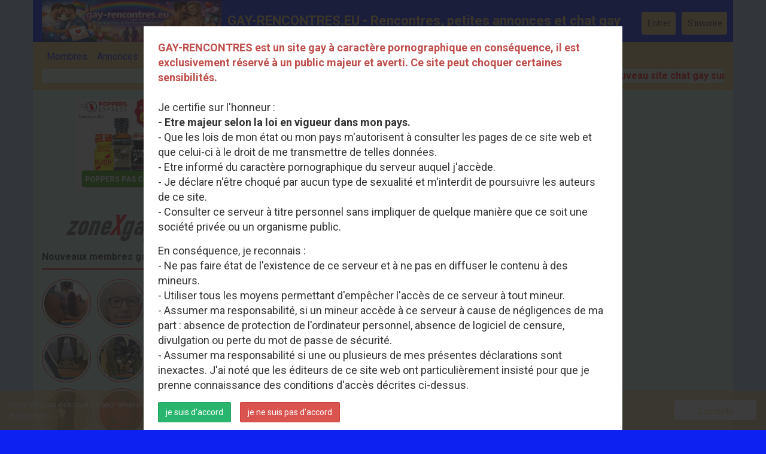

--- FILE ---
content_type: text/html; charset=utf-8
request_url: https://www.gay-rencontres.eu/index.php/users/login?r=users%2Ffavorites%2Fadd%2Fjohnnne
body_size: 5666
content:
<!DOCTYPE html>

<html lang="fr">



	<head>

		<link href="https://fonts.googleapis.com/css?family=Roboto:400,700" rel="stylesheet" type="text/css" />
		<link href="https://gay-rencontres.eu/externals/materialdesign/material-icons.css" rel="stylesheet" type="text/css" />
		<meta name="description" content=" Annonces avec photos, vidéos, un chat gay. Fait des rencontres gratuites avec des hommes, en toute sécurisé. LA référence des rencontres gays. " />
<link rel="canonical" href="https://gay-rencontres.eu/" />

<meta name="robots" content="index, follow" />
<meta name="ahrefs-site-verification" content="fe28eec8315aa99702143d436b4247950d9b5306493f944ce58569055ce1a3b8">
<html lang="fr">
<meta charset="utf-8">
<meta name="viewport" content="width=device-width,initial-scale=1">
<meta property="og:type" content="website" />
<meta property="og:site_name" content="Gay-Rencontres" />
<meta name="tdm-reservation" content="1">

<script src="https://cdn.onesignal.com/sdks/OneSignalSDK.js" async=""></script>
<script>
  window.OneSignal = window.OneSignal || [];
  OneSignal.push(function() {
    OneSignal.init({
      appId: "b15ca136-88a0-4d65-8d9c-2a55b114abcf",
    });
  });
</script>
<!-- Global site tag (gtag.js) - Google Analytics -->
<script async src="https://www.googletagmanager.com/gtag/js?id=G-JE24J18QMG"></script>
<script>
  window.dataLayer = window.dataLayer || [];
  function gtag(){dataLayer.push(arguments);}
  gtag('js', new Date());

  gtag('config', 'G-JE24J18QMG');
</script>
<!--
<script src="https://www.ageverif.com/checker.js?id=131"></script> -->
<!-- Start cookieyes banner  <script id="cookieyes" type="text/javascript" src="https://cdn-cookieyes.com/client_data/544df9708464e0a9ff562899/script.js"></script>  End cookieyes banner -->
<script src="https://analytics.ahrefs.com/analytics.js" data-key="LAXZs7aGCWfP14XkHUu8hw" async></script><link rel="manifest" href="/manifest.json" /><link rel="alternate" type="application/rss+xml" title="GAY-RENCONTRES.EU - Rencontres, petites annonces et chat gay Flux" href="https://gay-rencontres.eu/index.php/news/feed" /><meta http-equiv="content-type" content="text/html; charset=utf-8" /><meta name="viewport" content="width=device-width, initial-scale=1.0" /><title>Entrer</title><meta name="description" content="Se connecter à mon compte gay." /><link href="https://gay-rencontres.eu/index.php/load/css/weddingtime/french/1768574552" rel="stylesheet" type="text/css" /><script src="https://gay-rencontres.eu/index.php/load/javascript/weddingtime/french/1768574552"></script><script src="https://cdn.onesignal.com/sdks/OneSignalSDK.js"></script><meta property="og:type" content="article" /><meta property="og:title" content="Entrer" /><meta property="og:description" content="Se connecter à mon compte gay." /><meta property="og:url" content="https://gay-rencontres.eu/index.php/users/login" /><meta name="twitter:card" content="summary" /><meta name="twitter:title" content="Entrer" /><meta name="twitter:description" content="Se connecter à mon compte gay." /><meta name="twitter:url" content="https://gay-rencontres.eu/index.php/users/login" />
		
	</head>



	<body class="guest users users_login index">

		
		<header id="header" >

			<div class="container">

				<div class="row">

					<div class="col-ms-12">

						<div class="header">

							
								<a class="logo" href="https://gay-rencontres.eu/index.php"><img width="300" height="70" alt="GAY-RENCONTRES.EU - Rencontres, petites annonces et chat gay" class="logo desktop " src="https://gay-rencontres.eu/uploads/x/f/h/8/jweodr5090o7gtlvu5h9.png" /></a>
							
							
							
								<a href="https://gay-rencontres.eu/" class="title hidden-ms visible-sm">GAY-RENCONTRES.EU - Rencontres, petites annonces et chat gay</a>

							
							
						</div>

					</div>

				</div>

			</div>

		</header>

		<div id="site-nav">

			<div class="container">

				<div class="row">

					<div class="col-ms-12">

						<div class="site-nav">

							<a href="#" class="menu-button main-menu-button collapsed" data-mobilenav="main-menu"><span class="mobile-icon"></span></a>

							<ul id="main-menu">

								
									
										<li><a class="users" href="https://gay-rencontres.eu/index.php/users">Membres</a></li>

									
								
									
								
									
										<li><a class="classifieds" href="https://gay-rencontres.eu/index.php/classifieds">Annonces</a></li>

									
								
									
								
									
										<li><a class="pictures" href="https://gay-rencontres.eu/index.php/pictures">Photos</a></li>

									
								
									
										<li><a class="videos" href="https://gay-rencontres.eu/index.php/videos">Vidéos</a></li>

									
								
									
										<li><a class="blogs" href="https://gay-rencontres.eu/index.php/blogs">Aventures gays</a></li>

									
								
									
										<li><a class="events" href="https://gay-rencontres.eu/index.php/events">Evènnements gays</a></li>

									
								
									
										<li><a href="https://www.gay-rencontres.eu/index.php/news">News gays</a></li>

									
								
									
								
									
										<li><a href="https://www.gay-rencontres.eu/index.php/site/partenaires">Nos partenaires</a></li>

									
								
							</ul>

						</div>



						<nav id="quick-nav" class="icons">

							
								<ul>

									<li class="out user_login"><a class="icon-text icon-users-login" href="https://gay-rencontres.eu/index.php/users/login"><span>Entrer</span></a></li>

									<li class="out user_signup"><a class="icon-text icon-users-signup" href="https://gay-rencontres.eu/index.php/users/signup"><span>S&#039;inscrire</span></a></li>

								</ul>

							
						</nav>
<div data-id="9" class="banner" onclick="countBannerClick(this);return true;"><div class="visible-ms visible-xs visible-sm visible-md visible-lg"><b><font color="RED"><MARQUEE BGCOLOR="#e4f5e6" >************ Nouveau site chat gay sur google,  le site de rencontre gay, taper zonexgay.fr sur google, on vous attend. ***********</MARQUEE></font color></b></div></div>
					</div>

				</div>

			</div>

		</div>

		
		<div id="container" class="">

			<div class="container">

				<div class="row">

					
						<div id="sidebar">

							
							
							<div class="hidden-all visible-sm">

								<div data-id="8" class="banner" onclick="countBannerClick(this);return true;"><div class="visible-ms visible-xs visible-sm visible-md visible-lg"><p align="center"><a href="https://www.poppers-express.com/?ref=utvibakh"target="true"><img src="https://creatives.goaffpro.com/7088605/1703415657737.gif"width="150" height="150"  /></a></p><br>
<figure style="text-align: center;"><a href="https://zonexgay.fr/" target="true"><img src="https://zonexgay.fr/bannieres/zonexgay6.png" alt="ZONEXGAY.FR" title="ZONEXGAY" data-image="5cf9h7ruwlea"></a></figure></div></div>

							</div>

							
							<div class="hidden-all visible-sm">

																	<div class="box latest-users">
			<h4><span>Nouveaux membres gays</span></h4>
			
	<ul class="gallery compact helper users home-users row">

		
			<li class="col-lg-3 col-md-3 col-sm-4 col-6" id="row-helper-user-538">

				<figure class="user">

					

				
	<div class="image">
					<a class="image" href="https://gay-rencontres.eu/index.php/profile/Beur92"><img alt="Membre gay" width="250" height="250" src="https://gay-rencontres.eu/uploads/a/h/2/v/m8bwa2dozg6qs3xbd8go_l.jpg?s=1768257799" /></a>		
							
					</div>


					
				</figure>

			</li>

		
			<li class="col-lg-3 col-md-3 col-sm-4 col-6" id="row-helper-user-534">

				<figure class="user">

					

				
	<div class="image">
					<a class="image" href="https://gay-rencontres.eu/index.php/profile/Fifi91460"><img alt="Membre gay" width="250" height="250" src="https://gay-rencontres.eu/uploads/9/5/r/5/wq53tqnlp2642bbgwit4_l.jpg" /></a>		
							
					</div>


					
				</figure>

			</li>

		
			<li class="col-lg-3 col-md-3 col-sm-4 col-6" id="row-helper-user-532">

				<figure class="user">

					

				
	<div class="image">
					<a class="image" href="https://gay-rencontres.eu/index.php/profile/Lopeajusafairtourner"><img alt="Membre gay" width="250" height="250" src="https://gay-rencontres.eu/uploads/h/p/q/g/4s6okzdhfexogo1htd7f_l.jpg" /></a>		
							
					</div>


					
				</figure>

			</li>

		
			<li class="col-lg-3 col-md-3 col-sm-4 col-6" id="row-helper-user-530">

				<figure class="user">

					

				
	<div class="image">
					<a class="image" href="https://gay-rencontres.eu/index.php/profile/Vincentel7l"><img alt="Membre gay" width="250" height="250" src="https://gay-rencontres.eu/uploads/i/j/x/k/45198i9yxxdvbord8q32_l.jpg" /></a>		
							
					</div>


					
				</figure>

			</li>

		
			<li class="col-lg-3 col-md-3 col-sm-4 col-6" id="row-helper-user-527">

				<figure class="user">

					

				
	<div class="image">
					<a class="image" href="https://gay-rencontres.eu/index.php/profile/Baizotor"><img alt="Membre gay" width="250" height="250" src="https://gay-rencontres.eu/uploads/n/3/1/f/yl4c9w70bbc1ekj4nszp_l.jpeg" /></a>		
							
					</div>


					
				</figure>

			</li>

		
			<li class="col-lg-3 col-md-3 col-sm-4 col-6" id="row-helper-user-526">

				<figure class="user">

					

				
	<div class="image">
					<a class="image" href="https://gay-rencontres.eu/index.php/profile/MamarAlpha"><img alt="Membre gay" width="250" height="250" src="https://gay-rencontres.eu/uploads/5/5/r/1/oj1eby5e1ehenp12tecx_l.png" /></a>		
							
					</div>


					
				</figure>

			</li>

		
			<li class="col-lg-3 col-md-3 col-sm-4 col-6" id="row-helper-user-525">

				<figure class="user">

					

				
	<div class="image">
					<a class="image" href="https://gay-rencontres.eu/index.php/profile/stringdentelle"><img alt="Membre gay" width="250" height="250" src="https://gay-rencontres.eu/uploads/v/4/1/z/3jrg5oermfbjupqwjyxw_l.jpg" /></a>		
							
					</div>


					
				</figure>

			</li>

		
			<li class="col-lg-3 col-md-3 col-sm-4 col-6" id="row-helper-user-523">

				<figure class="user">

					

				
	<div class="image">
					<a class="image" href="https://gay-rencontres.eu/index.php/profile/Valentin"><img alt="Membre gay" width="250" height="250" src="https://gay-rencontres.eu/uploads/v/p/8/f/01m4rks4245ds8ewuwbq_l.jpg" /></a>		
							
					</div>


					
				</figure>

			</li>

		
			<li class="col-lg-3 col-md-3 col-sm-4 col-6" id="row-helper-user-520">

				<figure class="user">

					

				
	<div class="image">
					<a class="image" href="https://gay-rencontres.eu/index.php/profile/gaelv"><img alt="Membre gay" width="250" height="250" src="https://gay-rencontres.eu/uploads/v/x/d/p/361ppcq54oy3yq016tcg_l.jpg" /></a>		
							
					</div>


					
				</figure>

			</li>

		
			<li class="col-lg-3 col-md-3 col-sm-4 col-6" id="row-helper-user-517">

				<figure class="user">

					

				
	<div class="image">
					<a class="image" href="https://gay-rencontres.eu/index.php/profile/PrefeActivo"><img alt="Membre gay" width="250" height="250" src="https://gay-rencontres.eu/uploads/g/4/8/q/4rrz9axxc4vtp53n9qpt_l.jpg" /></a>		
							
					</div>


					
				</figure>

			</li>

		
			<li class="col-lg-3 col-md-3 col-sm-4 col-6" id="row-helper-user-516">

				<figure class="user">

					

				
	<div class="image">
					<a class="image" href="https://gay-rencontres.eu/index.php/profile/Candice88"><img alt="Membre gay" width="250" height="250" src="https://gay-rencontres.eu/uploads/k/f/2/o/nknigq4r0asw9q1wb9pl_l.jpeg" /></a>		
							
					</div>


					
				</figure>

			</li>

		
			<li class="col-lg-3 col-md-3 col-sm-4 col-6" id="row-helper-user-515">

				<figure class="user">

					

				
	<div class="image">
					<a class="image" href="https://gay-rencontres.eu/index.php/profile/Rafael94"><img alt="Membre gay" width="250" height="250" src="https://gay-rencontres.eu/uploads/t/u/8/g/bpe1ab2d0cebs2vyn2ss_l.jpg" /></a>		
							
					</div>


					
				</figure>

			</li>

		
			<li class="col-lg-3 col-md-3 col-sm-4 col-6" id="row-helper-user-514">

				<figure class="user">

					

				
	<div class="image">
					<a class="image" href="https://gay-rencontres.eu/index.php/profile/madjid"><img alt="Membre gay" width="250" height="250" src="https://gay-rencontres.eu/uploads/h/r/u/3/on1ccsarbhbrm7869hit_l.jpg" /></a>		
							
					</div>


					
				</figure>

			</li>

		
			<li class="col-lg-3 col-md-3 col-sm-4 col-6" id="row-helper-user-512">

				<figure class="user">

					

				
	<div class="image">
					<a class="image" href="https://gay-rencontres.eu/index.php/profile/Blackxxx"><img alt="Membre gay" width="250" height="250" src="https://gay-rencontres.eu/uploads/t/6/k/l/c6wonpa3kze0qik7iybc_l.jpg" /></a>		
							
					</div>


					
				</figure>

			</li>

		
			<li class="col-lg-3 col-md-3 col-sm-4 col-6" id="row-helper-user-506">

				<figure class="user">

					

				
	<div class="image">
					<a class="image" href="https://gay-rencontres.eu/index.php/profile/Black"><img alt="Membre gay" width="250" height="250" src="https://gay-rencontres.eu/uploads/8/t/t/2/w9l2b0e6oqhpnktc8vks_l.png" /></a>		
							
					</div>


					
				</figure>

			</li>

		
			<li class="col-lg-3 col-md-3 col-sm-4 col-6" id="row-helper-user-503">

				<figure class="user">

					

				
	<div class="image">
					<a class="image" href="https://gay-rencontres.eu/index.php/profile/Petit-sissy"><img alt="Membre gay" width="250" height="250" src="https://gay-rencontres.eu/uploads/4/9/f/0/9w9pqzjlbj9rxn4s76vf_l.jpeg" /></a>		
							
					</div>


					
				</figure>

			</li>

		
			<li class="col-lg-3 col-md-3 col-sm-4 col-6" id="row-helper-user-499">

				<figure class="user">

					

				
	<div class="image">
					<a class="image" href="https://gay-rencontres.eu/index.php/profile/zoomer"><img alt="Membre gay" width="250" height="250" src="https://gay-rencontres.eu/uploads/l/h/g/y/6j1qiebvd6poqldgajz9_l.jpg" /></a>		
							
					</div>


					
				</figure>

			</li>

		
			<li class="col-lg-3 col-md-3 col-sm-4 col-6" id="row-helper-user-494">

				<figure class="user">

					

				
	<div class="image">
					<a class="image" href="https://gay-rencontres.eu/index.php/profile/Quickiepourgroscul"><img alt="Membre gay" width="250" height="250" src="https://gay-rencontres.eu/uploads/y/j/f/z/fgxs6ukmb7qwxfc1nkgu_l.jpeg" /></a>		
							
					</div>


					
				</figure>

			</li>

		
			<li class="col-lg-3 col-md-3 col-sm-4 col-6" id="row-helper-user-493">

				<figure class="user">

					

				
	<div class="image">
					<a class="image" href="https://gay-rencontres.eu/index.php/profile/actf_a_vider"><img alt="Membre gay" width="250" height="250" src="https://gay-rencontres.eu/uploads/9/2/o/u/ktfsroejnzvxq0xrcgko_l.jpg" /></a>		
							
					</div>


					
				</figure>

			</li>

		
			<li class="col-lg-3 col-md-3 col-sm-4 col-6" id="row-helper-user-492">

				<figure class="user">

					

				
	<div class="image">
					<a class="image" href="https://gay-rencontres.eu/index.php/profile/Bgreubeu"><img alt="Membre gay" width="250" height="250" src="https://gay-rencontres.eu/uploads/m/e/k/4/denu5ftlwrjp5e0z50f2_l.jpg" /></a>		
							
					</div>


					
				</figure>

			</li>

		
			<li class="col-lg-3 col-md-3 col-sm-4 col-6" id="row-helper-user-489">

				<figure class="user">

					

				
	<div class="image">
					<a class="image" href="https://gay-rencontres.eu/index.php/profile/batardajus75"><img alt="Membre gay" width="250" height="250" src="https://gay-rencontres.eu/uploads/1/u/k/d/n0x79t81cxff92y3o043_l.jpg" /></a>		
							
					</div>


					
				</figure>

			</li>

		
			<li class="col-lg-3 col-md-3 col-sm-4 col-6" id="row-helper-user-484">

				<figure class="user">

					

				
	<div class="image">
					<a class="image" href="https://gay-rencontres.eu/index.php/profile/passif1111"><img alt="Membre gay" width="250" height="250" src="https://gay-rencontres.eu/uploads/b/y/x/p/6l8lhy433tcr0y8qplmx_l.jpg" /></a>		
							
					</div>


					
				</figure>

			</li>

		
			<li class="col-lg-3 col-md-3 col-sm-4 col-6" id="row-helper-user-483">

				<figure class="user">

					

				
	<div class="image">
					<a class="image" href="https://gay-rencontres.eu/index.php/profile/Evyr"><img alt="Membre gay" width="250" height="250" src="https://gay-rencontres.eu/uploads/1/s/h/k/ed8p09lt71wz6fymhr9q_l.jpg" /></a>		
							
					</div>


					
				</figure>

			</li>

		
			<li class="col-lg-3 col-md-3 col-sm-4 col-6" id="row-helper-user-482">

				<figure class="user">

					

				
	<div class="image">
					<a class="image" href="https://gay-rencontres.eu/index.php/profile/Passif"><img alt="Membre gay" width="250" height="250" src="https://gay-rencontres.eu/uploads/f/n/z/y/2oswt80qos3devpv58tr_l.jpeg" /></a>		
							
					</div>


					
				</figure>

			</li>

		
	</ul>

		</div>
	

							</div>
						</div>

					
					<div id="content">

						
    <div data-id="10" class="banner" onclick="countBannerClick(this);return true;"><div class="visible-ms visible-xs visible-sm visible-md visible-lg"><figure style="text-align: center;"><a href="https://zonexgay.fr/" target="true"><img src="https://zonexgay.fr/bannieres/zonexgay_pub.gif" alt="ZONEXGAY.FR - vidéo chat gay & live cam" title="ZONEXGAY" data-image="5cf9h7ruwlea"></a></figure></div></div>

    <div class="content-header">

                    <h1>Entrer</h1>
                
        
    </div>



    <div class="a_row">
	<div class="a_position_inherit">
		<div class="plugin-users login">

			<div class="users-login-form a_login_wrapper">

	
		<form action="https://gay-rencontres.eu/index.php/users/login?r=users%2Ffavorites%2Fadd%2Fjohnnne" method="post">
		<fieldset class="grid">

			
			<div class="control" id="input_row_user_login_email">

				<label for="input_edit_user_login_email">
					Courriel <span class="required">*</span>
				</label>

				<div class="field">

					
		<input  class="text email input-md" id="input_edit_user_login_email" maxlength="255" type="text" name="email" value="" />		
	

				</div>

			</div>

			<div class="control" id="input_row_user_login_password">

				<label for="input_edit_user_login_password">
					Mot de passe <span class="required">*</span>
				</label>

				<div class="field">

					
		<input  class="text password input-md" id="input_edit_user_login_password" max_length="128" type="password" name="password" value="" />		
	

				</div>
				
			</div>

			
			<div class="control" id="input_row_user_login_remember">

				<div class="field">

					
		<div class="checkbox inline ">
			<input  class="checkbox" id="input_edit_user_login_remember" type="checkbox" name="remember" value="1" />			<label for="input_edit_user_login_remember">
				Se souvenir de moi			</label>
		</div>
		
	

				</div>

			</div>


			<div class="control actions a_form_action_wrapper">
					<input  class="button button1 submit " type="submit" name="submit" value="Entrer" />
			</div>

												<div class="control actions a_form_action_wrapper">
						<a href="https://gay-rencontres.eu/index.php/users/login/lostpass">Mot de passe perdu ?</a>						<!-- 							<a href="https://gay-rencontres.eu/index.php/users/login/resend">Renvoyer le mail d&#039;activation</a>						 -->
						<a href="https://gay-rencontres.eu/index.php/users/signup">S&#039;inscrire!</a>					</div>
							
		</fieldset>

		<input  type="hidden" name="do_login" value="1" /></form>
	
</div>


		</div>
	</div>
</div>

	</div>
</div>
</div>
</div>
<footer id="footer">
	<div class="container">
		<div class="row">
			<div class="col-ms-12">
				<div class="footer">
					<div class="navigation">
													<ul>
																											<li><a class="news" href="https://gay-rencontres.eu/index.php/news">News.</a></li>
																																				<li><a class="testimonials" href="https://gay-rencontres.eu/index.php/reviews">Remarques</a></li>
																																				<li><a href="https://www.gay-rencontres.eu/index.php/site/nous_contacter">Nous contacter</a></li>
																																				<li><a target="_blank" href="https://www.gay-rencontres.eu/index.php/legal">Mentions légales</a></li>
																								</ul>
											</div><br>
					<div style="text-align: left;">
					<h2><span style="font-size: 12px;color:#ffffff;" >Bienvenue sur gay-encontres.eu, le site de rencontres dédié aux hommes qui souhaitent faire des rencontres authentiques, conviviales et sans jugement.</span></h2><span style="font-size: 12px;"> 
					Que vous recherchiez une belle histoire, une amitié sincère ou un plan sexe, notre site vous offre un espace sécurisé et bienveillant pour rencontrer des profils gay proches de vos envies.
					Grâce à une interface simple et intuitive, vous pouvez créer votre profil en quelques minutes, explorer les membres près de chez vous, échanger librement et faire de belles découvertes. Notre communauté accueille chacun avec respect, diversité et ouverture d’esprit, afin que chaque interaction soit agréable et positive.
					Rejoindre gay-rencontres.eu, c’est entrer dans un univers où la liberté d’être soi-même est au cœur de chaque connexion. Prenez le temps de discuter, de partager et peut-être de rencontrer la personne qui fera battre votre cœur un peu plus fort.
					gay-encontres.eu : des rencontres gay vraies, libres et passionnées. </span>
					</div>

					<div class="social-bookmarks">
						<ul>
																																																																					</ul>
					</div>
				</div>
									<div class="credits">
													<div class="legal">
								<ul>
																																										<li><a class="terms" href="https://gay-rencontres.eu/index.php/legal/terms">Termes et conditions</a></li>
																																												<li><a class="privacy" href="https://gay-rencontres.eu/index.php/legal/privacy">Politique de confidentialité</a></li>
																																																										<li>Copyright gay-rencontres.eu 2026</li>
																	</ul>
							</div>
																	</div>
							</div>
		</div>
	</div>
</footer>
<script>$(function(){showWarningBox('/index.php/site/warning?r=https%3A%2F%2Fgay-rencontres.eu%2Findex.php%2Fusers%2Flogin%3Fr%3Dusers%252Ffavorites%252Fadd%252Fjohnnne%26warning_agree%3D1');
var OneSignal = window.OneSignal || [];
OneSignal.push(function(){
OneSignal.init({
	appId: 'b15ca136-88a0-4d65-8d9c-2a55b114abcf'
});
});});</script>    <div class="component component-sidebar widget_eu_cookie_law_widget" id="eu-cookie-consent-section">
		<div class="hide-on-button negative" data-hide-timeout="30" data-consent-expiration="180" id="eu-cookie-law">

			<button type="button" onclick="setCookie('eu_cookie_consent',7300)" id="eu-consent-accept-btn-handler" class="accept">J'accepte</button>

            Nous utilisons des cookies pour améliorer votre expérience sur notre site. Sans l'utilisation de ces cookies vous ne pourrez pas accéder à toutes les fonctionnalités du site.            <br>
			<a style="cursor: pointer;" class="consent_link" href="https://www.gay-rencontres.eu/index.php/legal/privacy">Preferences</a> 
		</div>
    </div>

<script>
	$(document).ready(function() {
		if ($('.user-online-status').hasClass('icon-users-status-invisible')) {
			$('.status-online').hide();
		}
		$('.material-icons').addClass('notranslate');
		$('body').on('click', 'span#show_more_icon', function() {
			// $('#show_more_icon').click(function() {
			$('.show_more_data').slideToggle("slow");
			// Alternative animation for example
			// slideToggle("fast");
		});

		$('body').on('click', '.hot', function() {
			// var ajax_url = window.location.href;
			// ajax_url = ajax_url.split("profile")[0];
			if (window.location.href.indexOf("hotornot") > -1) {
				$is_single_page = true;
			} else {
				$is_single_page = false;
			}
			$.ajax({
				type: 'GET',
				url: [site_url] + 'hotornot/users?single_page=' + $is_single_page,
				success: function(data) {
					response_data = data.message;
					if (!response_data) {
						$('.hot_or_not_section').hide();
					} else {
						document.getElementById("hotornotuser").innerHTML = response_data;
					}
				}
			});
		});

		$('body').on('click', '.not', function() {
			// var ajax_url = window.location.href;
			// ajax_url = ajax_url.split("profile")[0];
			if (window.location.href.indexOf("hotornot") > -1) {
				$is_single_page = true;
			} else {
				$is_single_page = false;
			}
			$.ajax({
				type: 'GET',
				url: [site_url] + 'hotornot/users?single_page=' + $is_single_page,
				success: function(data) {
					response_data = data.message;
					if (!response_data) {
						$('.hot_or_not_section').hide();
					} else {
						document.getElementById("hotornotuser").innerHTML = response_data;
					}
				}
			});
		});
	});
</script>
<script>
	$(document).ready(function() {
		if ($('.user-online-status').hasClass('icon-users-status-invisible')) {
			$('.status-online').hide();
		}
	});
</script>
</body>

</html>

--- FILE ---
content_type: text/html; charset=utf-8
request_url: https://www.gay-rencontres.eu/index.php/site/warning?r=https%3A%2F%2Fgay-rencontres.eu%2Findex.php%2Fusers%2Flogin%3Fr%3Dusers%252Ffavorites%252Fadd%252Fjohnnne%26warning_agree%3D1&fancybox=true
body_size: 962
content:
<div class="modal"><p><span style="font-size: 18px;"><span style="color: rgb(192, 80, 77);"><strong>GAY-RENCONTRES est un site gay à caractère pornographique en conséquence, il est exclusivement réservé à un public majeur et averti. Ce site peut choquer certaines sensibilités.<br></strong></span><br>Je certifie sur l'honneur :<br><strong></strong><strong>- Etre majeur selon la loi en vigueur dans mon pays.</strong><br></span><span style="font-size: 18px;">- Que les lois de mon état ou mon pays m'autorisent à consulter les pages de ce site web et que celui-ci à le droit de me transmettre de telles données.<br></span><span style="font-size: 18px;">- Etre informé du caractère pornographique du serveur auquel j'accède.<br></span><span style="font-size: 18px;">- Je déclare n'être choqué par aucun type de sexualité et m'interdit de poursuivre les auteurs de ce site.<br></span><span style="font-size: 18px;">- Consulter ce serveur à titre personnel sans impliquer de quelque manière que ce soit une société privée ou un organisme public. </span></p>
<p><span style="font-size: 18px;">En conséquence, je reconnais :<br></span><span style="font-size: 18px;">- Ne pas faire état de l'existence de ce serveur et à ne pas en diffuser le contenu à des mineurs.<br></span><span style="font-size: 18px;">- Utiliser tous les moyens permettant d'empêcher l'accès de ce serveur à tout mineur.<br></span><span style="font-size: 18px;">- Assumer ma responsabilité, si un mineur accède à ce serveur à cause de négligences de ma part : absence de protection de l'ordinateur personnel, absence de logiciel de censure, divulgation ou perte du mot de passe de sécurité.<br></span><span style="font-size: 18px;">- Assumer ma responsabilité si une ou plusieurs de mes présentes déclarations sont inexactes. J'ai noté que les éditeurs de ce site web ont particulièrement insisté pour que je prenne connaissance des conditions d'accès décrites ci-dessus.</span></p><div class="clearfix">
			<a class="button small success float-left margin-right" href="https://gay-rencontres.eu/index.php/users/login?r=users%2Ffavorites%2Fadd%2Fjohnnne&amp;warning_agree=1">je suis d&#039;accord</a>
			<a class="button small danger float-left" href="https://www.tf1.fr">je ne suis pas d&#039;accord</a>
		</div></div>